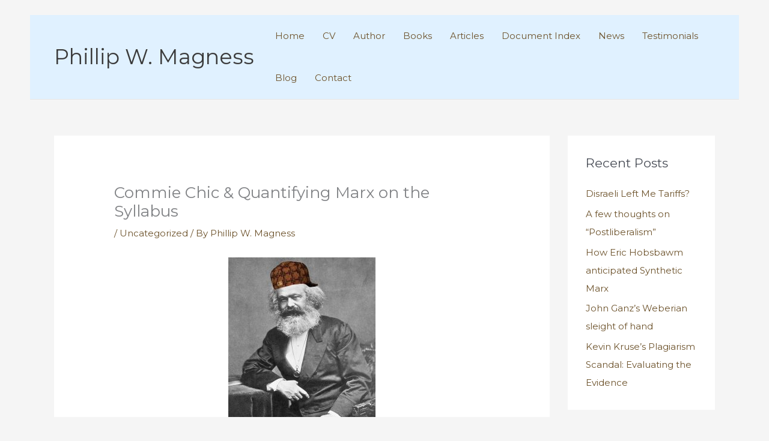

--- FILE ---
content_type: text/html; charset=UTF-8
request_url: https://philmagness.com/2016/08/commie-chic-quantifying-marx-on-the-syllabus/
body_size: 16362
content:
<!DOCTYPE html><html lang="en-US"><head><meta charset="UTF-8"><link rel="preconnect" href="https://fonts.gstatic.com/" crossorigin /><meta name="viewport" content="width=device-width, initial-scale=1"><link rel="profile" href="https://gmpg.org/xfn/11"><meta name='robots' content='index, follow, max-image-preview:large, max-snippet:-1, max-video-preview:-1' /><title>Commie Chic &amp; Quantifying Marx on the Syllabus - Phillip W. Magness</title><link rel="canonical" href="https://philmagness.com/2016/08/commie-chic-quantifying-marx-on-the-syllabus/" /><meta property="og:locale" content="en_US" /><meta property="og:type" content="article" /><meta property="og:title" content="Commie Chic &amp; Quantifying Marx on the Syllabus - Phillip W. Magness" /><meta property="og:description" content="A recent story about the prominence of Karl Marx&#8217;s Communist Manifesto on U.S. college syllabi has sparked a number of lively debates and discussions about the proper role of such an economically discredited yet philosophically prominent thinker in the classroom curriculum. I&#8217;m personally of the view that Marx&#8217;s intellectual contributions are severely overrated and I [&hellip;]" /><meta property="og:url" content="https://philmagness.com/2016/08/commie-chic-quantifying-marx-on-the-syllabus/" /><meta property="og:site_name" content="Phillip W. Magness" /><meta property="article:published_time" content="2016-08-15T23:18:48+00:00" /><meta property="article:modified_time" content="2016-08-15T23:35:42+00:00" /><meta property="og:image" content="https://philmagness.com/wp-content/uploads/2016/08/scumbagkarl-245x300.jpg" /><meta name="author" content="Phillip W. Magness" /><meta name="twitter:card" content="summary_large_image" /><meta name="twitter:label1" content="Written by" /><meta name="twitter:data1" content="Phillip W. Magness" /><meta name="twitter:label2" content="Est. reading time" /><meta name="twitter:data2" content="6 minutes" /> <script type="application/ld+json" class="yoast-schema-graph">{"@context":"https://schema.org","@graph":[{"@type":"Article","@id":"https://philmagness.com/2016/08/commie-chic-quantifying-marx-on-the-syllabus/#article","isPartOf":{"@id":"https://philmagness.com/2016/08/commie-chic-quantifying-marx-on-the-syllabus/"},"author":{"name":"Phillip W. Magness","@id":"https://philmagness.com/#/schema/person/1193395c660b6e6f9b648eb28c323eac"},"headline":"Commie Chic &#038; Quantifying Marx on the Syllabus","datePublished":"2016-08-15T23:18:48+00:00","dateModified":"2016-08-15T23:35:42+00:00","mainEntityOfPage":{"@id":"https://philmagness.com/2016/08/commie-chic-quantifying-marx-on-the-syllabus/"},"wordCount":1161,"image":{"@id":"https://philmagness.com/2016/08/commie-chic-quantifying-marx-on-the-syllabus/#primaryimage"},"thumbnailUrl":"https://philmagness.com/wp-content/uploads/2016/08/scumbagkarl-245x300.jpg","keywords":["marxism"],"inLanguage":"en-US"},{"@type":"WebPage","@id":"https://philmagness.com/2016/08/commie-chic-quantifying-marx-on-the-syllabus/","url":"https://philmagness.com/2016/08/commie-chic-quantifying-marx-on-the-syllabus/","name":"Commie Chic & Quantifying Marx on the Syllabus - Phillip W. Magness","isPartOf":{"@id":"https://philmagness.com/#website"},"primaryImageOfPage":{"@id":"https://philmagness.com/2016/08/commie-chic-quantifying-marx-on-the-syllabus/#primaryimage"},"image":{"@id":"https://philmagness.com/2016/08/commie-chic-quantifying-marx-on-the-syllabus/#primaryimage"},"thumbnailUrl":"https://philmagness.com/wp-content/uploads/2016/08/scumbagkarl-245x300.jpg","datePublished":"2016-08-15T23:18:48+00:00","dateModified":"2016-08-15T23:35:42+00:00","author":{"@id":"https://philmagness.com/#/schema/person/1193395c660b6e6f9b648eb28c323eac"},"breadcrumb":{"@id":"https://philmagness.com/2016/08/commie-chic-quantifying-marx-on-the-syllabus/#breadcrumb"},"inLanguage":"en-US","potentialAction":[{"@type":"ReadAction","target":["https://philmagness.com/2016/08/commie-chic-quantifying-marx-on-the-syllabus/"]}]},{"@type":"ImageObject","inLanguage":"en-US","@id":"https://philmagness.com/2016/08/commie-chic-quantifying-marx-on-the-syllabus/#primaryimage","url":"https://philmagness.com/wp-content/uploads/2016/08/scumbagkarl.jpg","contentUrl":"https://philmagness.com/wp-content/uploads/2016/08/scumbagkarl.jpg","width":566,"height":692},{"@type":"BreadcrumbList","@id":"https://philmagness.com/2016/08/commie-chic-quantifying-marx-on-the-syllabus/#breadcrumb","itemListElement":[{"@type":"ListItem","position":1,"name":"Home","item":"https://philmagness.com/"},{"@type":"ListItem","position":2,"name":"Blog","item":"https://philmagness.com/blog/"},{"@type":"ListItem","position":3,"name":"Commie Chic &#038; Quantifying Marx on the Syllabus"}]},{"@type":"WebSite","@id":"https://philmagness.com/#website","url":"https://philmagness.com/","name":"Phillip W. Magness","description":"U.S. Economic &amp; Political History","potentialAction":[{"@type":"SearchAction","target":{"@type":"EntryPoint","urlTemplate":"https://philmagness.com/?s={search_term_string}"},"query-input":{"@type":"PropertyValueSpecification","valueRequired":true,"valueName":"search_term_string"}}],"inLanguage":"en-US"},{"@type":"Person","@id":"https://philmagness.com/#/schema/person/1193395c660b6e6f9b648eb28c323eac","name":"Phillip W. Magness","image":{"@type":"ImageObject","inLanguage":"en-US","@id":"https://philmagness.com/#/schema/person/image/","url":"https://secure.gravatar.com/avatar/edadc56a360ff841d138e6d78894dee85d47eadde4e014aab793a2efa415a839?s=96&d=wavatar&r=g","contentUrl":"https://secure.gravatar.com/avatar/edadc56a360ff841d138e6d78894dee85d47eadde4e014aab793a2efa415a839?s=96&d=wavatar&r=g","caption":"Phillip W. Magness"},"url":"https://philmagness.com/author/admin/"}]}</script> <link rel='dns-prefetch' href='//fonts.googleapis.com' /><link rel="alternate" type="application/rss+xml" title="Phillip W. Magness &raquo; Feed" href="https://philmagness.com/feed/" /><link rel="alternate" type="application/rss+xml" title="Phillip W. Magness &raquo; Comments Feed" href="https://philmagness.com/comments/feed/" /><link rel="alternate" title="oEmbed (JSON)" type="application/json+oembed" href="https://philmagness.com/wp-json/oembed/1.0/embed?url=https%3A%2F%2Fphilmagness.com%2F2016%2F08%2Fcommie-chic-quantifying-marx-on-the-syllabus%2F" /><link rel="alternate" title="oEmbed (XML)" type="text/xml+oembed" href="https://philmagness.com/wp-json/oembed/1.0/embed?url=https%3A%2F%2Fphilmagness.com%2F2016%2F08%2Fcommie-chic-quantifying-marx-on-the-syllabus%2F&#038;format=xml" /> <script src="[data-uri]" defer></script><script data-optimized="1" src="https://philmagness.com/wp-content/plugins/litespeed-cache/assets/js/webfontloader.min.js" defer></script><link data-optimized="2" rel="stylesheet" href="https://philmagness.com/wp-content/litespeed/css/c7c5a714d06e8cac0b131be72a2e56a4.css?ver=461c8" /> <script src="https://philmagness.com/wp-includes/js/jquery/jquery.min.js?ver=3.7.1" id="jquery-core-js"></script> <link rel="https://api.w.org/" href="https://philmagness.com/wp-json/" /><link rel="alternate" title="JSON" type="application/json" href="https://philmagness.com/wp-json/wp/v2/posts/1804" /><link rel="EditURI" type="application/rsd+xml" title="RSD" href="https://philmagness.com/xmlrpc.php?rsd" /><meta name="generator" content="WordPress 6.9" /><link rel='shortlink' href='https://philmagness.com/?p=1804' /></head><body itemtype='https://schema.org/Blog' itemscope='itemscope' class="wp-singular post-template-default single single-post postid-1804 single-format-standard wp-embed-responsive wp-theme-astra wp-child-theme-astra-child ast-desktop ast-separate-container ast-two-container ast-right-sidebar astra-4.12.1 ast-blog-single-style-1 ast-single-post ast-inherit-site-logo-transparent ast-hfb-header ast-padded-layout ast-sticky-header-shrink ast-inherit-site-logo-sticky ast-normal-title-enabled astra-addon-4.12.1"><a
class="skip-link screen-reader-text"
href="#content">
Skip to content</a><div
class="hfeed site" id="page"><header
class="site-header header-main-layout-1 ast-primary-menu-enabled ast-logo-title-inline ast-hide-custom-menu-mobile ast-builder-menu-toggle-icon ast-mobile-header-inline" id="masthead" itemtype="https://schema.org/WPHeader" itemscope="itemscope" itemid="#masthead"		><div id="ast-desktop-header" data-toggle-type="dropdown"><div class="ast-main-header-wrap main-header-bar-wrap "><div class="ast-primary-header-bar ast-primary-header main-header-bar site-header-focus-item" data-section="section-primary-header-builder"><div class="site-primary-header-wrap ast-builder-grid-row-container site-header-focus-item ast-container" data-section="section-primary-header-builder"><div class="ast-builder-grid-row ast-builder-grid-row-has-sides ast-builder-grid-row-no-center"><div class="site-header-primary-section-left site-header-section ast-flex site-header-section-left"><div class="ast-builder-layout-element ast-flex site-header-focus-item" data-section="title_tagline"><div
class="site-branding ast-site-identity" itemtype="https://schema.org/Organization" itemscope="itemscope"				><div class="ast-site-title-wrap">
<span class="site-title" itemprop="name">
<a href="https://philmagness.com/" rel="home" itemprop="url" >
Phillip W. Magness
</a>
</span></div></div></div></div><div class="site-header-primary-section-right site-header-section ast-flex ast-grid-right-section"><div class="ast-builder-menu-1 ast-builder-menu ast-flex ast-builder-menu-1-focus-item ast-builder-layout-element site-header-focus-item" data-section="section-hb-menu-1"><div class="ast-main-header-bar-alignment"><div class="main-header-bar-navigation"><nav class="site-navigation ast-flex-grow-1 navigation-accessibility site-header-focus-item" id="primary-site-navigation-desktop" aria-label="Primary Site Navigation" itemtype="https://schema.org/SiteNavigationElement" itemscope="itemscope"><div class="main-navigation ast-inline-flex"><ul id="ast-hf-menu-1" class="main-header-menu ast-menu-shadow ast-nav-menu ast-flex  submenu-with-border stack-on-mobile"><li id="menu-item-2647" class="menu-item menu-item-type-post_type menu-item-object-page menu-item-home menu-item-2647"><a href="https://philmagness.com/" class="menu-link">Home</a></li><li id="menu-item-2645" class="menu-item menu-item-type-post_type menu-item-object-page menu-item-2645"><a href="https://philmagness.com/cv/" class="menu-link">CV</a></li><li id="menu-item-2648" class="menu-item menu-item-type-post_type menu-item-object-page menu-item-2648"><a href="https://philmagness.com/philip-magness/" class="menu-link">Author</a></li><li id="menu-item-2646" class="menu-item menu-item-type-post_type menu-item-object-page menu-item-2646"><a href="https://philmagness.com/about-the-book/" class="menu-link">Books</a></li><li id="menu-item-2649" class="menu-item menu-item-type-post_type menu-item-object-page menu-item-2649"><a href="https://philmagness.com/new-historical-writings/" class="menu-link">Articles</a></li><li id="menu-item-2650" class="menu-item menu-item-type-post_type menu-item-object-page menu-item-2650"><a href="https://philmagness.com/new-lincoln-discoveries/" class="menu-link">Document Index</a></li><li id="menu-item-2651" class="menu-item menu-item-type-post_type menu-item-object-page menu-item-2651"><a href="https://philmagness.com/news/" class="menu-link">News</a></li><li id="menu-item-2652" class="menu-item menu-item-type-post_type menu-item-object-page menu-item-2652"><a href="https://philmagness.com/testimonials/" class="menu-link">Testimonials</a></li><li id="menu-item-2653" class="menu-item menu-item-type-post_type menu-item-object-page current_page_parent menu-item-2653"><a href="https://philmagness.com/blog/" class="menu-link">Blog</a></li><li id="menu-item-2654" class="menu-item menu-item-type-post_type menu-item-object-page menu-item-2654"><a href="https://philmagness.com/contact/" class="menu-link">Contact</a></li></ul></div></nav></div></div></div></div></div></div></div></div></div><div id="ast-mobile-header" class="ast-mobile-header-wrap " data-type="dropdown"><div class="ast-main-header-wrap main-header-bar-wrap" ><div class="ast-primary-header-bar ast-primary-header main-header-bar site-primary-header-wrap site-header-focus-item ast-builder-grid-row-layout-default ast-builder-grid-row-tablet-layout-default ast-builder-grid-row-mobile-layout-default" data-section="section-primary-header-builder"><div class="ast-builder-grid-row ast-builder-grid-row-has-sides ast-builder-grid-row-no-center"><div class="site-header-primary-section-left site-header-section ast-flex site-header-section-left"><div class="ast-builder-layout-element ast-flex site-header-focus-item" data-section="title_tagline"><div
class="site-branding ast-site-identity" itemtype="https://schema.org/Organization" itemscope="itemscope"				><div class="ast-site-title-wrap">
<span class="site-title" itemprop="name">
<a href="https://philmagness.com/" rel="home" itemprop="url" >
Phillip W. Magness
</a>
</span></div></div></div></div><div class="site-header-primary-section-right site-header-section ast-flex ast-grid-right-section"><div class="ast-builder-layout-element ast-flex site-header-focus-item" data-section="section-header-mobile-trigger"><div class="ast-button-wrap">
<button type="button" class="menu-toggle main-header-menu-toggle ast-mobile-menu-trigger-minimal"   aria-expanded="false" aria-label="Main menu toggle">
<span class="mobile-menu-toggle-icon">
<span aria-hidden="true" class="ahfb-svg-iconset ast-inline-flex svg-baseline"><svg class='ast-mobile-svg ast-menu-svg' fill='currentColor' version='1.1' xmlns='http://www.w3.org/2000/svg' width='24' height='24' viewBox='0 0 24 24'><path d='M3 13h18c0.552 0 1-0.448 1-1s-0.448-1-1-1h-18c-0.552 0-1 0.448-1 1s0.448 1 1 1zM3 7h18c0.552 0 1-0.448 1-1s-0.448-1-1-1h-18c-0.552 0-1 0.448-1 1s0.448 1 1 1zM3 19h18c0.552 0 1-0.448 1-1s-0.448-1-1-1h-18c-0.552 0-1 0.448-1 1s0.448 1 1 1z'></path></svg></span><span aria-hidden="true" class="ahfb-svg-iconset ast-inline-flex svg-baseline"><svg class='ast-mobile-svg ast-close-svg' fill='currentColor' version='1.1' xmlns='http://www.w3.org/2000/svg' width='24' height='24' viewBox='0 0 24 24'><path d='M5.293 6.707l5.293 5.293-5.293 5.293c-0.391 0.391-0.391 1.024 0 1.414s1.024 0.391 1.414 0l5.293-5.293 5.293 5.293c0.391 0.391 1.024 0.391 1.414 0s0.391-1.024 0-1.414l-5.293-5.293 5.293-5.293c0.391-0.391 0.391-1.024 0-1.414s-1.024-0.391-1.414 0l-5.293 5.293-5.293-5.293c-0.391-0.391-1.024-0.391-1.414 0s-0.391 1.024 0 1.414z'></path></svg></span>					</span>
</button></div></div></div></div></div></div><div class="ast-mobile-header-content content-align-flex-start "><div class="ast-builder-menu-mobile ast-builder-menu ast-builder-menu-mobile-focus-item ast-builder-layout-element site-header-focus-item" data-section="section-header-mobile-menu"><div class="ast-main-header-bar-alignment"><div class="main-header-bar-navigation"><nav class="site-navigation ast-flex-grow-1 navigation-accessibility" id="ast-mobile-site-navigation" aria-label="Site Navigation" itemtype="https://schema.org/SiteNavigationElement" itemscope="itemscope"><div id="ast-hf-mobile-menu" class="main-navigation"><ul class="main-header-menu ast-nav-menu ast-flex  submenu-with-border astra-menu-animation-fade  stack-on-mobile"><li class="page_item page-item-5 menu-item"><a href="https://philmagness.com/" class="menu-link">Current Scholarship by Phillip W. Magness</a></li><li class="page_item page-item-579 menu-item"><a href="https://philmagness.com/cv/" class="menu-link">CV</a></li><li class="page_item page-item-9 menu-item"><a href="https://philmagness.com/philip-magness/" class="menu-link">Author</a></li><li class="page_item page-item-496 menu-item"><a href="https://philmagness.com/about-the-book/" class="menu-link">Books</a></li><li class="page_item page-item-349 menu-item-has-children menu-item menu-item-has-children"><a href="https://philmagness.com/new-historical-writings/" class="menu-link">Articles<span role="presentation" class="dropdown-menu-toggle ast-header-navigation-arrow" tabindex="0" aria-haspopup="true"><span class="ast-icon icon-arrow"><svg class="ast-arrow-svg" xmlns="http://www.w3.org/2000/svg" xmlns:xlink="http://www.w3.org/1999/xlink" version="1.1" x="0px" y="0px" width="26px" height="16.043px" viewBox="57 35.171 26 16.043" enable-background="new 57 35.171 26 16.043" xml:space="preserve">
<path d="M57.5,38.193l12.5,12.5l12.5-12.5l-2.5-2.5l-10,10l-10-10L57.5,38.193z" />
</svg></span></span></a><button class="ast-menu-toggle" aria-expanded="false" aria-haspopup="true" aria-label="Toggle menu"<span class="ast-icon icon-arrow"><svg class="ast-arrow-svg" xmlns="http://www.w3.org/2000/svg" xmlns:xlink="http://www.w3.org/1999/xlink" version="1.1" x="0px" y="0px" width="26px" height="16.043px" viewBox="57 35.171 26 16.043" enable-background="new 57 35.171 26 16.043" xml:space="preserve">
<path d="M57.5,38.193l12.5,12.5l12.5-12.5l-2.5-2.5l-10,10l-10-10L57.5,38.193z" />
</svg></span></button><ul class='children sub-menu'><li class="page_item page-item-166 menu-item"><a href="https://philmagness.com/new-historical-writings/a-smudged-date/" class="menu-link">A smudged date</a></li><li class="page_item page-item-398 menu-item"><a href="https://philmagness.com/new-historical-writings/abraham-lincoln-and-the-corwin-amendment/" class="menu-link">Abraham Lincoln and the Corwin Amendment</a></li><li class="page_item page-item-309 menu-item"><a href="https://philmagness.com/new-historical-writings/colonization-by-the-numbers/" class="menu-link">Colonization by the Numbers</a></li><li class="page_item page-item-299 menu-item"><a href="https://philmagness.com/new-historical-writings/did-ben-butler-meet-with-lincoln-in-1865-2/" class="menu-link">Did Ben Butler meet with Lincoln in 1865?</a></li><li class="page_item page-item-212 menu-item"><a href="https://philmagness.com/new-historical-writings/did-lincoln-really-slough-off-colonization/" class="menu-link">Did Lincoln really &#8220;slough off&#8221; colonization?</a></li><li class="page_item page-item-171 menu-item"><a href="https://philmagness.com/new-historical-writings/mitchells-missing-papers/" class="menu-link">Mitchell&#8217;s Missing Papers</a></li><li class="page_item page-item-480 menu-item"><a href="https://philmagness.com/new-historical-writings/new-revelations-as-the-emancipation-proclamation-turns-150/" class="menu-link">New Revelations as the Emancipation Proclamation turns 150</a></li><li class="page_item page-item-485 menu-item"><a href="https://philmagness.com/new-historical-writings/spooner-on-dred-scott/" class="menu-link">Spooner on Dred Scott</a></li><li class="page_item page-item-470 menu-item"><a href="https://philmagness.com/new-historical-writings/thaddeus-stevens-and-colonization/" class="menu-link">Thaddeus Stevens and Colonization</a></li></ul></li><li class="page_item page-item-19 menu-item-has-children menu-item menu-item-has-children"><a href="https://philmagness.com/new-lincoln-discoveries/" class="menu-link">Document Index<span role="presentation" class="dropdown-menu-toggle ast-header-navigation-arrow" tabindex="0" aria-haspopup="true"><span class="ast-icon icon-arrow"><svg class="ast-arrow-svg" xmlns="http://www.w3.org/2000/svg" xmlns:xlink="http://www.w3.org/1999/xlink" version="1.1" x="0px" y="0px" width="26px" height="16.043px" viewBox="57 35.171 26 16.043" enable-background="new 57 35.171 26 16.043" xml:space="preserve">
<path d="M57.5,38.193l12.5,12.5l12.5-12.5l-2.5-2.5l-10,10l-10-10L57.5,38.193z" />
</svg></span></span></a><button class="ast-menu-toggle" aria-expanded="false" aria-haspopup="true" aria-label="Toggle menu"<span class="ast-icon icon-arrow"><svg class="ast-arrow-svg" xmlns="http://www.w3.org/2000/svg" xmlns:xlink="http://www.w3.org/1999/xlink" version="1.1" x="0px" y="0px" width="26px" height="16.043px" viewBox="57 35.171 26 16.043" enable-background="new 57 35.171 26 16.043" xml:space="preserve">
<path d="M57.5,38.193l12.5,12.5l12.5-12.5l-2.5-2.5l-10,10l-10-10L57.5,38.193z" />
</svg></span></button><ul class='children sub-menu'><li class="page_item page-item-84 menu-item"><a href="https://philmagness.com/new-lincoln-discoveries/appointment-of-james-mitchell-841862/" class="menu-link">Appointment of James Mitchell, 8/4/1862</a></li><li class="page_item page-item-266 menu-item"><a href="https://philmagness.com/new-lincoln-discoveries/butler-to-hallowell-461877/" class="menu-link">Butler to Hallowell, 4/6/1877</a></li><li class="page_item page-item-77 menu-item"><a href="https://philmagness.com/new-lincoln-discoveries/chiriqui-addendum-september-15-1861/" class="menu-link">Chiriqui Addendum, 9/15/1862</a></li><li class="page_item page-item-243 menu-item"><a href="https://philmagness.com/new-lincoln-discoveries/grant-to-seward-11101865/" class="menu-link">Grant to Seward, 11/10/1865</a></li><li class="page_item page-item-162 menu-item"><a href="https://philmagness.com/new-lincoln-discoveries/handbill-british-honduras-co/" class="menu-link">Handbill, British Honduras Co.</a></li><li class="page_item page-item-234 menu-item"><a href="https://philmagness.com/new-lincoln-discoveries/hay-to-butler-4101865-2/" class="menu-link">Hay to Butler, 4/10/1865</a></li><li class="page_item page-item-103 menu-item"><a href="https://philmagness.com/new-lincoln-discoveries/who-was-james-mitchell/" class="menu-link">James Mitchell</a></li><li class="page_item page-item-453 menu-item"><a href="https://philmagness.com/new-lincoln-discoveries/lincoln-note-for-h-russell-10101862/" class="menu-link">Lincoln note for H. Russell, 10/10/1862</a></li><li class="page_item page-item-446 menu-item"><a href="https://philmagness.com/new-lincoln-discoveries/lincoln-note-for-lonergan-1261865/" class="menu-link">Lincoln note for Lonergan, 1/26/1865</a></li><li class="page_item page-item-428 menu-item"><a href="https://philmagness.com/new-lincoln-discoveries/lincoln-to-bates-661861/" class="menu-link">Lincoln to Bates, 6/6/1861</a></li><li class="page_item page-item-48 menu-item"><a href="https://philmagness.com/new-lincoln-discoveries/lincoln-to-bates-991864/" class="menu-link">Lincoln to Bates, 9/9/1864</a></li><li class="page_item page-item-407 menu-item"><a href="https://philmagness.com/new-lincoln-discoveries/lincoln-to-crummell-551862/" class="menu-link">Lincoln to Crummell, 5/5/1862</a></li><li class="page_item page-item-461 menu-item"><a href="https://philmagness.com/new-lincoln-discoveries/lincoln-to-hay-7151864/" class="menu-link">Lincoln to Hay, 7/15/1864</a></li><li class="page_item page-item-42 menu-item"><a href="https://philmagness.com/new-lincoln-discoveries/authorization-to-john-hodge-and-s-r-dickson/" class="menu-link">Lincoln to Hodge and Dickson, 6/13/1863</a></li><li class="page_item page-item-51 menu-item"><a href="https://philmagness.com/new-lincoln-discoveries/lincoln-to-hodge-and-dickson-6131863-british-version/" class="menu-link">Lincoln to Hodge and Dickson, 6/13/1863 (British version)</a></li><li class="page_item page-item-419 menu-item"><a href="https://philmagness.com/new-lincoln-discoveries/abraham-lincoln-to-lorenzo-thomas-9121861/" class="menu-link">Lincoln to Thomas, 11/4/1861</a></li><li class="page_item page-item-204 menu-item"><a href="https://philmagness.com/new-lincoln-discoveries/lincoln-to-gurley-1301863/" class="menu-link">Lincoln to Usher, 1/30/1863</a></li><li class="page_item page-item-436 menu-item"><a href="https://philmagness.com/new-lincoln-discoveries/lincoln-to-hardie-1281865/" class="menu-link">Lincoln, Execution of Pvt. Brown, 1/28/1865</a></li><li class="page_item page-item-117 menu-item"><a href="https://philmagness.com/new-lincoln-discoveries/menard-to-lincoln-9161863/" class="menu-link">Menard to Lincoln, 9/16/1863</a></li><li class="page_item page-item-246 menu-item"><a href="https://philmagness.com/new-lincoln-discoveries/mitchell-to-grant-2161871/" class="menu-link">Mitchell to Grant, 2/16/1871</a></li><li class="page_item page-item-137 menu-item"><a href="https://philmagness.com/new-lincoln-discoveries/mitchell-to-new-york-observer-81963/" class="menu-link">Mitchell to New York Observer, 8/19/1863</a></li><li class="page_item page-item-254 menu-item"><a href="https://philmagness.com/new-lincoln-discoveries/new-york-times-8201884/" class="menu-link">New York Times, 8/20/1884</a></li><li class="page_item page-item-141 menu-item"><a href="https://philmagness.com/new-lincoln-discoveries/seward-to-lyons-8101863/" class="menu-link">Seward to Lyons, 8/10/1863</a></li><li class="page_item page-item-197 menu-item"><a href="https://philmagness.com/new-lincoln-discoveries/sumner-to-mitchell-751871/" class="menu-link">Sumner to Mitchell, 7/5/1871</a></li></ul></li><li class="page_item page-item-128 menu-item"><a href="https://philmagness.com/news/" class="menu-link">News</a></li><li class="page_item page-item-388 menu-item"><a href="https://philmagness.com/testimonials/" class="menu-link">Testimonials</a></li><li class="page_item page-item-508 current-menu-parent menu-item current-menu-parent"><a href="https://philmagness.com/blog/" class="menu-link">Blog</a></li><li class="page_item page-item-522 menu-item"><a href="https://philmagness.com/contact/" class="menu-link">Contact</a></li></ul></div></nav></div></div></div></div></div></header><div id="content" class="site-content"><div class="ast-container"><div id="primary" class="content-area primary"><main id="main" class="site-main"><article
class="post-1804 post type-post status-publish format-standard hentry category-uncategorized tag-marxism ast-article-single" id="post-1804" itemtype="https://schema.org/CreativeWork" itemscope="itemscope"><div class="ast-post-format- ast-no-thumb single-layout-1"><header class="entry-header ast-no-thumbnail"><h1 class="entry-title" itemprop="headline">Commie Chic &#038; Quantifying Marx on the Syllabus</h1><div class="entry-meta"> / <span class="ast-terms-link"><a href="https://philmagness.com/category/uncategorized/" class="">Uncategorized</a></span> / By <span class="posted-by vcard author" itemtype="https://schema.org/Person" itemscope="itemscope" itemprop="author">			<a title="View all posts by Phillip W. Magness"
href="https://philmagness.com/author/admin/" rel="author"
class="url fn n" itemprop="url"				>
<span
class="author-name" itemprop="name"				>
Phillip W. Magness			</span>
</a>
</span></div></header><div class="entry-content clear"
itemprop="text"	><p><a href="https://philmagness.com/wp-content/uploads/2016/08/scumbagkarl.jpg"><img data-lazyloaded="1" src="[data-uri]" fetchpriority="high" decoding="async" class="aligncenter size-medium wp-image-1805" data-src="https://philmagness.com/wp-content/uploads/2016/08/scumbagkarl-245x300.jpg" alt="scumbagkarl" width="245" height="300" data-srcset="https://philmagness.com/wp-content/uploads/2016/08/scumbagkarl-245x300.jpg 245w, https://philmagness.com/wp-content/uploads/2016/08/scumbagkarl.jpg 566w" data-sizes="(max-width: 245px) 100vw, 245px" /></a></p><p>A <a href="http://www.marketwatch.com/story/communist-manifesto-among-top-three-books-assigned-in-college-2016-01-27">recent story</a> about the prominence of Karl Marx&#8217;s Communist Manifesto on U.S. college syllabi has sparked a number of lively debates and discussions about the proper role of such an economically discredited yet philosophically prominent thinker in the classroom curriculum. I&#8217;m personally of the view that Marx&#8217;s intellectual contributions are severely overrated and I consider his philosophy to be intellectually incoherent. Still, a need exists for non-marxists to grapple with the pervasiveness of his arguments on a number of fronts. I have no particular desire to expunge him from college curricula, and &#8211; on the contrary &#8211; encourage anyone who wants to tackle the old Marxist question to familiarize him or herself with his work. Marx should be read and dissected to the extent necessary to dispense with his arguments.</p><p>The latest debate is interesting as it takes on an additional empirical character through a fancy new tool, the <a href="http://opensyllabusproject.org/">Open Syllabus Project.</a> This search engine/network mapping hybrid crawls the internet for publicly posted college syllabi and aggregates statistics about the frequency that certain texts are assigned in college classrooms. And without too much surprise given academia&#8217;s general leftward tilt, Karl Marx showed up on top of the list.</p><p>I&#8217;m an empiricist at heart, so I decided to take a closer look at some numbers on the whole Marx/syllabus presence question and in particular the ranking of his most frequently assigned book, the <em>Communist Manifesto</em>. My findings and a few observations proceed in the following steps:</p><p>1. Accounting for different versions of its title<span class="text_exposed_show">, Marx&#8217;s <em>Communist Manifesto</em> appears on a total of 3856 syllabi in the Open Syllabus Project database. That makes it the second most used text in academia after the popular writing style manual by Strunk and White (3934 syllabi) &#8211; a book that&#8217;s usually assigned to help college students with their composition habits for writing term papers.</span></p><div class="text_exposed_show"><p>2. Of those 3856 <em>Communist Manifesto </em>hits, only 103 &#8211; or 2.67% &#8211; are on syllabi in Marx&#8217;s own primary academic discipline, economics. The rest are in fields that venture far astray from economics, with the highest concentrations coming from the humanities.</p><p>3. Marx&#8217;s <em>Communist Manifesto</em> far exceeds the syllabus frequency of virtually *any* other author or work in all of human history with the possible exception of Plato. Here are the rankings for Marx and the most cited work of several major philosophical figures on the list (note: I intentionally excluded works that are textbooks or primarily literary and paired down the tail end of the list to give a rough sample):</p><p>Marx (Communist Manifesto) &#8211; 3856<br />
Plato (Republic) &#8211; 3573<br />
Aristotle (Ethics) &#8211; 2709<br />
Hobbes (Leviathan) &#8211; 2671<br />
Machiavelli (The Prince) &#8211; 2652<br />
King (Letter from the Birmingham Jail) &#8211; 1985<br />
Mill (On Liberty) &#8211; 1969<br />
Foucault (Power) &#8211; 1774<br />
Darwin (Origin of Species) &#8211; 1701<br />
Augustine (Confessions) &#8211; 1694<br />
Tocqueville (Democracy in America) &#8211; 1650<br />
Smith (Wealth of Nations) &#8211; 1587<br />
Rousseau (Social Contract) &#8211; 1427<br />
Rawls (Theory of Justice) &#8211; 1248<br />
Sartre (Existentialism) &#8211; 1224<br />
Paine (Common Sense) &#8211; 1128<br />
Locke (Second Treatise) &#8211; 1045</p><p>It continues downward from there into increasing obscurity.</p><p>4. From these stats, it may be easily observed that Marx&#8217;s <em>Communist Manifesto</em> appears on syllabi at a frequency that is often 2, 3, or 4X that of other thinkers of comparable prominence. Again, Plato is the only one who even comes close.</p><p>Taken in cumulative, these data suggest two unusual possibilities:</p><p style="padding-left: 30px;"><em>A. Karl Marx is the single most important, influential, and far-reaching thinker who ever lived, and his empirically attested syllabus presence accurately reflects this extreme degree of influence that he has over virtually all aspects of human knowledge.</em></p><p style="padding-left: 30px;">-or-</p><p style="padding-left: 30px;"><em>B. Karl Marx enjoys a grossly outsized presence on college syllabi relative to his importance as a thinker, owing to a similarly disproportionate affinity for his thought among university faculty and particularly those faculty outside of the economics profession.</em></p><p>Explanation B strikes me as far more plausible than explanation A.</p><p>In considering the implications of this finding, it is worth acknowledging that Marx remains a prominent figure in several fields outside of economics: some corners of philosophy and political theory, certain schools of historical thought, a heavy presence in English/literature, and around the periphery of sociological circles, among many other locations. For better or for worse (and mostly worse, given the interminable jargon, conspiratorial disposition, and cluttered writing that Marxism tends to breed) students who pursue degrees in these fields are likely to encounter Marx at some point in their education. It might therefore be tempting to attribute Marx&#8217;s high syllabus ranking to his lingering trendiness in a number of academic fields. Let&#8217;s call it <em>commie chic</em> for fun.</p><p>But wait for a moment before we leap from the existence of <em>commie chic</em> to our syllabus-derived empirics. The typical academic Marxist lesson in literary criticism, conflict analysis, race/class/gender analysis and the rest enjoys a well-deserved reputation for taking textual obscurantism to near-comical extremes. If you&#8217;re studying Marxist historical materialism at anything more than a superficial level, you can expect your reading assignments to derive from Marx&#8217;s Preface to the <em>Critique of Political Economy</em>, an acroamatically decoded passage from the <em>Eighteenth Brumaire of Louis Napoleon,</em> and probably some unduly celebrated clump of palavered word-lint from the <em>Grundrisse.</em> As a Marxist philosopher or lit critic-in-training, you should be at minimum touring the vocabulary swamp from one of the later chapters of <em>Capital. </em></p><p>The one thing a student of &#8220;Advanced Marxian Dialectics 501&#8221; would <strong>not</strong> expect to encounter on a syllabus is a frolic through the common trite platitudes of Marx&#8217;s most famous foray into political leafleteering, the <em>Communist Manifesto.</em> In the academic world of <em>commie chic,</em> that&#8217;s the kindergarten lesson.</p><p>Returning to the syllabus project&#8217;s database, we quickly find that classroom Marx lessons trail off after the <em>Communist Manifesto.</em> The second place Marx-text is <em>Capital</em> at 1447 hits, placing it right in the neighborhood of Rousseau&#8217;s <em>Social Contract.</em> The descent from there is rapid, such that they attract a couple hundred appearances a piece. The <em>Civil War in France</em> comes in at 133 for example. Between its various titles, his <em>Theories of Surplus Value</em> numbers about 200. <em>Grundrisse</em> is at 196, and his essay <em>On Religion</em> pops up at 115 hits.</p><p>The observed syllabus chart-topping popularity is no general feature of Marx himself, but specific to Marx&#8217;s <em>Communist Manifesto. </em>The acknowledged academic proliferation of <em>commie chic</em> is therefore insufficient to explain Marx&#8217;s overall dominance of the rankings.</p><p>This secondary finding would appear to further dampen the prospects of Explanation A above, namely that Marx somehow landed himself on the very top of the list of the most important, influential, far-reaching, and consequential figures of all time. Rather, university faculty simply have an abnormally pronounced affinity for assigning his bombastic little propaganda pamphlet at rates that far exceed every single other writer in human history, ever. I&#8217;ll leave it to my readers to draw their own inferences as to the intellectual merits of that little exercise.</p></div></div></div></article><nav class="navigation post-navigation" aria-label="Posts"><div class="nav-links"><div class="nav-previous"><a title="Alexander Hamilton&#039;s Xenophobia" href="https://philmagness.com/2016/08/alexander-hamiltons-xenophobia/" rel="prev"><span class="ast-left-arrow" aria-hidden="true">&larr;</span> Previous Post</a></div><div class="nav-next"><a title="A Phony &#039;Phocion&#039;: Alexander Hamilton and the election of 1796" href="https://philmagness.com/2016/08/a-phony-phocion-alexander-hamilton-and-the-election-of-1796/" rel="next">Next Post <span class="ast-right-arrow" aria-hidden="true">&rarr;</span></a></div></div></nav></main></div><div class="widget-area secondary" id="secondary" itemtype="https://schema.org/WPSideBar" itemscope="itemscope"><div class="sidebar-main" ><aside id="recent-posts-3" class="widget widget_recent_entries"><h2 class="widget-title">Recent Posts</h2><nav aria-label="Recent Posts"><ul><li>
<a href="https://philmagness.com/2025/12/disraeli-left-me-tariffs/">Disraeli Left Me Tariffs?</a></li><li>
<a href="https://philmagness.com/2025/08/a-few-thoughts-on-postliberalism/">A few thoughts on &#8220;Postliberalism&#8221;</a></li><li>
<a href="https://philmagness.com/2022/11/how-eric-hobsbawm-anticipated-synthetic-marx/">How Eric Hobsbawm anticipated Synthetic Marx</a></li><li>
<a href="https://philmagness.com/2022/11/john-ganzs-weberian-sleight-of-hand/">John Ganz&#8217;s Weberian sleight of hand</a></li><li>
<a href="https://philmagness.com/2022/10/kevin-kruses-plagiarism-scandal-evaluating-the-evidence/">Kevin Kruse&#8217;s Plagiarism Scandal: Evaluating the Evidence</a></li></ul></nav></aside><aside id="text-3" class="widget widget_text"><h2 class="widget-title">Books</h2><div class="textwidget"><a href="https://www.amazon.com/Colonization-After-Emancipation-Movement-Resettlement/dp/0826219098/">Colonization After Emancipation: Lincoln and the Movement for Black Resettlement</a>
<br><br>
<a href="https://www.amazon.com/Classical-Liberal-History-Michael-Douma/dp/1498536107">What is Classical Liberal History?</a>
<br><br>
<a href="https://www.amazon.com/Cracks-Ivory-Tower-Higher-Education/dp/0190846283/">Cracks in the Ivory Tower: the Moral Mess of Higher Education</a></div></aside><aside id="calendar-3" class="widget widget_calendar"><div id="calendar_wrap" class="calendar_wrap"><table id="wp-calendar" class="wp-calendar-table"><caption>August 2016</caption><thead><tr><th scope="col" aria-label="Monday">M</th><th scope="col" aria-label="Tuesday">T</th><th scope="col" aria-label="Wednesday">W</th><th scope="col" aria-label="Thursday">T</th><th scope="col" aria-label="Friday">F</th><th scope="col" aria-label="Saturday">S</th><th scope="col" aria-label="Sunday">S</th></tr></thead><tbody><tr><td>1</td><td><a href="https://philmagness.com/2016/08/02/" aria-label="Posts published on August 2, 2016">2</a></td><td>3</td><td>4</td><td>5</td><td>6</td><td>7</td></tr><tr><td>8</td><td>9</td><td>10</td><td>11</td><td>12</td><td>13</td><td>14</td></tr><tr><td><a href="https://philmagness.com/2016/08/15/" aria-label="Posts published on August 15, 2016">15</a></td><td>16</td><td>17</td><td>18</td><td>19</td><td><a href="https://philmagness.com/2016/08/20/" aria-label="Posts published on August 20, 2016">20</a></td><td>21</td></tr><tr><td>22</td><td>23</td><td>24</td><td>25</td><td>26</td><td>27</td><td>28</td></tr><tr><td>29</td><td>30</td><td>31</td><td class="pad" colspan="4">&nbsp;</td></tr></tbody></table><nav aria-label="Previous and next months" class="wp-calendar-nav">
<span class="wp-calendar-nav-prev"><a href="https://philmagness.com/2016/07/">&laquo; Jul</a></span>
<span class="pad">&nbsp;</span>
<span class="wp-calendar-nav-next"><a href="https://philmagness.com/2016/09/">Sep &raquo;</a></span></nav></div></aside><aside id="archives-3" class="widget widget_archive"><h2 class="widget-title">Archives</h2><nav aria-label="Archives"><ul><li><a href='https://philmagness.com/2025/12/'>December 2025</a></li><li><a href='https://philmagness.com/2025/08/'>August 2025</a></li><li><a href='https://philmagness.com/2022/11/'>November 2022</a></li><li><a href='https://philmagness.com/2022/10/'>October 2022</a></li><li><a href='https://philmagness.com/2022/07/'>July 2022</a></li><li><a href='https://philmagness.com/2022/06/'>June 2022</a></li><li><a href='https://philmagness.com/2021/11/'>November 2021</a></li><li><a href='https://philmagness.com/2021/06/'>June 2021</a></li><li><a href='https://philmagness.com/2020/08/'>August 2020</a></li><li><a href='https://philmagness.com/2019/10/'>October 2019</a></li><li><a href='https://philmagness.com/2019/05/'>May 2019</a></li><li><a href='https://philmagness.com/2018/12/'>December 2018</a></li><li><a href='https://philmagness.com/2018/11/'>November 2018</a></li><li><a href='https://philmagness.com/2018/09/'>September 2018</a></li><li><a href='https://philmagness.com/2018/08/'>August 2018</a></li><li><a href='https://philmagness.com/2018/07/'>July 2018</a></li><li><a href='https://philmagness.com/2018/06/'>June 2018</a></li><li><a href='https://philmagness.com/2018/05/'>May 2018</a></li><li><a href='https://philmagness.com/2018/03/'>March 2018</a></li><li><a href='https://philmagness.com/2018/02/'>February 2018</a></li><li><a href='https://philmagness.com/2018/01/'>January 2018</a></li><li><a href='https://philmagness.com/2017/12/'>December 2017</a></li><li><a href='https://philmagness.com/2017/11/'>November 2017</a></li><li><a href='https://philmagness.com/2017/10/'>October 2017</a></li><li><a href='https://philmagness.com/2017/09/'>September 2017</a></li><li><a href='https://philmagness.com/2017/08/'>August 2017</a></li><li><a href='https://philmagness.com/2017/07/'>July 2017</a></li><li><a href='https://philmagness.com/2017/06/'>June 2017</a></li><li><a href='https://philmagness.com/2017/05/'>May 2017</a></li><li><a href='https://philmagness.com/2017/04/'>April 2017</a></li><li><a href='https://philmagness.com/2017/03/'>March 2017</a></li><li><a href='https://philmagness.com/2017/01/'>January 2017</a></li><li><a href='https://philmagness.com/2016/12/'>December 2016</a></li><li><a href='https://philmagness.com/2016/11/'>November 2016</a></li><li><a href='https://philmagness.com/2016/09/'>September 2016</a></li><li><a href='https://philmagness.com/2016/08/'>August 2016</a></li><li><a href='https://philmagness.com/2016/07/'>July 2016</a></li><li><a href='https://philmagness.com/2016/06/'>June 2016</a></li><li><a href='https://philmagness.com/2016/05/'>May 2016</a></li><li><a href='https://philmagness.com/2016/04/'>April 2016</a></li><li><a href='https://philmagness.com/2016/03/'>March 2016</a></li><li><a href='https://philmagness.com/2016/02/'>February 2016</a></li><li><a href='https://philmagness.com/2016/01/'>January 2016</a></li><li><a href='https://philmagness.com/2015/12/'>December 2015</a></li><li><a href='https://philmagness.com/2015/11/'>November 2015</a></li><li><a href='https://philmagness.com/2015/10/'>October 2015</a></li><li><a href='https://philmagness.com/2015/09/'>September 2015</a></li><li><a href='https://philmagness.com/2015/08/'>August 2015</a></li><li><a href='https://philmagness.com/2015/07/'>July 2015</a></li><li><a href='https://philmagness.com/2015/06/'>June 2015</a></li><li><a href='https://philmagness.com/2015/05/'>May 2015</a></li><li><a href='https://philmagness.com/2015/04/'>April 2015</a></li><li><a href='https://philmagness.com/2015/03/'>March 2015</a></li><li><a href='https://philmagness.com/2015/02/'>February 2015</a></li><li><a href='https://philmagness.com/2015/01/'>January 2015</a></li><li><a href='https://philmagness.com/2014/12/'>December 2014</a></li><li><a href='https://philmagness.com/2014/11/'>November 2014</a></li><li><a href='https://philmagness.com/2014/10/'>October 2014</a></li><li><a href='https://philmagness.com/2014/09/'>September 2014</a></li><li><a href='https://philmagness.com/2014/08/'>August 2014</a></li><li><a href='https://philmagness.com/2014/07/'>July 2014</a></li><li><a href='https://philmagness.com/2014/06/'>June 2014</a></li><li><a href='https://philmagness.com/2014/05/'>May 2014</a></li><li><a href='https://philmagness.com/2014/04/'>April 2014</a></li><li><a href='https://philmagness.com/2014/03/'>March 2014</a></li><li><a href='https://philmagness.com/2014/02/'>February 2014</a></li><li><a href='https://philmagness.com/2014/01/'>January 2014</a></li><li><a href='https://philmagness.com/2013/12/'>December 2013</a></li><li><a href='https://philmagness.com/2013/11/'>November 2013</a></li><li><a href='https://philmagness.com/2013/08/'>August 2013</a></li><li><a href='https://philmagness.com/2013/07/'>July 2013</a></li><li><a href='https://philmagness.com/2013/05/'>May 2013</a></li><li><a href='https://philmagness.com/2013/04/'>April 2013</a></li></ul></nav></aside></div></div></div></div><footer
class="site-footer" id="colophon" itemtype="https://schema.org/WPFooter" itemscope="itemscope" itemid="#colophon"><div class="site-below-footer-wrap ast-builder-grid-row-container site-footer-focus-item ast-builder-grid-row-full ast-builder-grid-row-tablet-full ast-builder-grid-row-mobile-full ast-footer-row-stack ast-footer-row-tablet-stack ast-footer-row-mobile-stack" data-section="section-below-footer-builder"><div class="ast-builder-grid-row-container-inner"><div class="ast-builder-footer-grid-columns site-below-footer-inner-wrap ast-builder-grid-row"><div class="site-footer-below-section-1 site-footer-section site-footer-section-1"><div class="ast-builder-layout-element ast-flex site-footer-focus-item ast-footer-copyright" data-section="section-footer-builder"><div class="ast-footer-copyright"><p>Copyright &copy; 2026 Phillip W. Magness | Hosting and Design by <a href="https://shyfrog.com">Shyfrog Media</a></p></div></div></div></div></div></div></footer></div> <script type="speculationrules">{"prefetch":[{"source":"document","where":{"and":[{"href_matches":"/*"},{"not":{"href_matches":["/wp-*.php","/wp-admin/*","/wp-content/uploads/*","/wp-content/*","/wp-content/plugins/*","/wp-content/themes/astra-child/*","/wp-content/themes/astra/*","/*\\?(.+)"]}},{"not":{"selector_matches":"a[rel~=\"nofollow\"]"}},{"not":{"selector_matches":".no-prefetch, .no-prefetch a"}}]},"eagerness":"conservative"}]}</script> <script id="wp-emoji-settings" type="application/json">{"baseUrl":"https://s.w.org/images/core/emoji/17.0.2/72x72/","ext":".png","svgUrl":"https://s.w.org/images/core/emoji/17.0.2/svg/","svgExt":".svg","source":{"concatemoji":"https://philmagness.com/wp-includes/js/wp-emoji-release.min.js?ver=6.9"}}</script> <script type="module">/*! This file is auto-generated */
const a=JSON.parse(document.getElementById("wp-emoji-settings").textContent),o=(window._wpemojiSettings=a,"wpEmojiSettingsSupports"),s=["flag","emoji"];function i(e){try{var t={supportTests:e,timestamp:(new Date).valueOf()};sessionStorage.setItem(o,JSON.stringify(t))}catch(e){}}function c(e,t,n){e.clearRect(0,0,e.canvas.width,e.canvas.height),e.fillText(t,0,0);t=new Uint32Array(e.getImageData(0,0,e.canvas.width,e.canvas.height).data);e.clearRect(0,0,e.canvas.width,e.canvas.height),e.fillText(n,0,0);const a=new Uint32Array(e.getImageData(0,0,e.canvas.width,e.canvas.height).data);return t.every((e,t)=>e===a[t])}function p(e,t){e.clearRect(0,0,e.canvas.width,e.canvas.height),e.fillText(t,0,0);var n=e.getImageData(16,16,1,1);for(let e=0;e<n.data.length;e++)if(0!==n.data[e])return!1;return!0}function u(e,t,n,a){switch(t){case"flag":return n(e,"\ud83c\udff3\ufe0f\u200d\u26a7\ufe0f","\ud83c\udff3\ufe0f\u200b\u26a7\ufe0f")?!1:!n(e,"\ud83c\udde8\ud83c\uddf6","\ud83c\udde8\u200b\ud83c\uddf6")&&!n(e,"\ud83c\udff4\udb40\udc67\udb40\udc62\udb40\udc65\udb40\udc6e\udb40\udc67\udb40\udc7f","\ud83c\udff4\u200b\udb40\udc67\u200b\udb40\udc62\u200b\udb40\udc65\u200b\udb40\udc6e\u200b\udb40\udc67\u200b\udb40\udc7f");case"emoji":return!a(e,"\ud83e\u1fac8")}return!1}function f(e,t,n,a){let r;const o=(r="undefined"!=typeof WorkerGlobalScope&&self instanceof WorkerGlobalScope?new OffscreenCanvas(300,150):document.createElement("canvas")).getContext("2d",{willReadFrequently:!0}),s=(o.textBaseline="top",o.font="600 32px Arial",{});return e.forEach(e=>{s[e]=t(o,e,n,a)}),s}function r(e){var t=document.createElement("script");t.src=e,t.defer=!0,document.head.appendChild(t)}a.supports={everything:!0,everythingExceptFlag:!0},new Promise(t=>{let n=function(){try{var e=JSON.parse(sessionStorage.getItem(o));if("object"==typeof e&&"number"==typeof e.timestamp&&(new Date).valueOf()<e.timestamp+604800&&"object"==typeof e.supportTests)return e.supportTests}catch(e){}return null}();if(!n){if("undefined"!=typeof Worker&&"undefined"!=typeof OffscreenCanvas&&"undefined"!=typeof URL&&URL.createObjectURL&&"undefined"!=typeof Blob)try{var e="postMessage("+f.toString()+"("+[JSON.stringify(s),u.toString(),c.toString(),p.toString()].join(",")+"));",a=new Blob([e],{type:"text/javascript"});const r=new Worker(URL.createObjectURL(a),{name:"wpTestEmojiSupports"});return void(r.onmessage=e=>{i(n=e.data),r.terminate(),t(n)})}catch(e){}i(n=f(s,u,c,p))}t(n)}).then(e=>{for(const n in e)a.supports[n]=e[n],a.supports.everything=a.supports.everything&&a.supports[n],"flag"!==n&&(a.supports.everythingExceptFlag=a.supports.everythingExceptFlag&&a.supports[n]);var t;a.supports.everythingExceptFlag=a.supports.everythingExceptFlag&&!a.supports.flag,a.supports.everything||((t=a.source||{}).concatemoji?r(t.concatemoji):t.wpemoji&&t.twemoji&&(r(t.twemoji),r(t.wpemoji)))});
//# sourceURL=https://philmagness.com/wp-includes/js/wp-emoji-loader.min.js</script> <script data-no-optimize="1">window.lazyLoadOptions=Object.assign({},{threshold:300},window.lazyLoadOptions||{});!function(t,e){"object"==typeof exports&&"undefined"!=typeof module?module.exports=e():"function"==typeof define&&define.amd?define(e):(t="undefined"!=typeof globalThis?globalThis:t||self).LazyLoad=e()}(this,function(){"use strict";function e(){return(e=Object.assign||function(t){for(var e=1;e<arguments.length;e++){var n,a=arguments[e];for(n in a)Object.prototype.hasOwnProperty.call(a,n)&&(t[n]=a[n])}return t}).apply(this,arguments)}function o(t){return e({},at,t)}function l(t,e){return t.getAttribute(gt+e)}function c(t){return l(t,vt)}function s(t,e){return function(t,e,n){e=gt+e;null!==n?t.setAttribute(e,n):t.removeAttribute(e)}(t,vt,e)}function i(t){return s(t,null),0}function r(t){return null===c(t)}function u(t){return c(t)===_t}function d(t,e,n,a){t&&(void 0===a?void 0===n?t(e):t(e,n):t(e,n,a))}function f(t,e){et?t.classList.add(e):t.className+=(t.className?" ":"")+e}function _(t,e){et?t.classList.remove(e):t.className=t.className.replace(new RegExp("(^|\\s+)"+e+"(\\s+|$)")," ").replace(/^\s+/,"").replace(/\s+$/,"")}function g(t){return t.llTempImage}function v(t,e){!e||(e=e._observer)&&e.unobserve(t)}function b(t,e){t&&(t.loadingCount+=e)}function p(t,e){t&&(t.toLoadCount=e)}function n(t){for(var e,n=[],a=0;e=t.children[a];a+=1)"SOURCE"===e.tagName&&n.push(e);return n}function h(t,e){(t=t.parentNode)&&"PICTURE"===t.tagName&&n(t).forEach(e)}function a(t,e){n(t).forEach(e)}function m(t){return!!t[lt]}function E(t){return t[lt]}function I(t){return delete t[lt]}function y(e,t){var n;m(e)||(n={},t.forEach(function(t){n[t]=e.getAttribute(t)}),e[lt]=n)}function L(a,t){var o;m(a)&&(o=E(a),t.forEach(function(t){var e,n;e=a,(t=o[n=t])?e.setAttribute(n,t):e.removeAttribute(n)}))}function k(t,e,n){f(t,e.class_loading),s(t,st),n&&(b(n,1),d(e.callback_loading,t,n))}function A(t,e,n){n&&t.setAttribute(e,n)}function O(t,e){A(t,rt,l(t,e.data_sizes)),A(t,it,l(t,e.data_srcset)),A(t,ot,l(t,e.data_src))}function w(t,e,n){var a=l(t,e.data_bg_multi),o=l(t,e.data_bg_multi_hidpi);(a=nt&&o?o:a)&&(t.style.backgroundImage=a,n=n,f(t=t,(e=e).class_applied),s(t,dt),n&&(e.unobserve_completed&&v(t,e),d(e.callback_applied,t,n)))}function x(t,e){!e||0<e.loadingCount||0<e.toLoadCount||d(t.callback_finish,e)}function M(t,e,n){t.addEventListener(e,n),t.llEvLisnrs[e]=n}function N(t){return!!t.llEvLisnrs}function z(t){if(N(t)){var e,n,a=t.llEvLisnrs;for(e in a){var o=a[e];n=e,o=o,t.removeEventListener(n,o)}delete t.llEvLisnrs}}function C(t,e,n){var a;delete t.llTempImage,b(n,-1),(a=n)&&--a.toLoadCount,_(t,e.class_loading),e.unobserve_completed&&v(t,n)}function R(i,r,c){var l=g(i)||i;N(l)||function(t,e,n){N(t)||(t.llEvLisnrs={});var a="VIDEO"===t.tagName?"loadeddata":"load";M(t,a,e),M(t,"error",n)}(l,function(t){var e,n,a,o;n=r,a=c,o=u(e=i),C(e,n,a),f(e,n.class_loaded),s(e,ut),d(n.callback_loaded,e,a),o||x(n,a),z(l)},function(t){var e,n,a,o;n=r,a=c,o=u(e=i),C(e,n,a),f(e,n.class_error),s(e,ft),d(n.callback_error,e,a),o||x(n,a),z(l)})}function T(t,e,n){var a,o,i,r,c;t.llTempImage=document.createElement("IMG"),R(t,e,n),m(c=t)||(c[lt]={backgroundImage:c.style.backgroundImage}),i=n,r=l(a=t,(o=e).data_bg),c=l(a,o.data_bg_hidpi),(r=nt&&c?c:r)&&(a.style.backgroundImage='url("'.concat(r,'")'),g(a).setAttribute(ot,r),k(a,o,i)),w(t,e,n)}function G(t,e,n){var a;R(t,e,n),a=e,e=n,(t=Et[(n=t).tagName])&&(t(n,a),k(n,a,e))}function D(t,e,n){var a;a=t,(-1<It.indexOf(a.tagName)?G:T)(t,e,n)}function S(t,e,n){var a;t.setAttribute("loading","lazy"),R(t,e,n),a=e,(e=Et[(n=t).tagName])&&e(n,a),s(t,_t)}function V(t){t.removeAttribute(ot),t.removeAttribute(it),t.removeAttribute(rt)}function j(t){h(t,function(t){L(t,mt)}),L(t,mt)}function F(t){var e;(e=yt[t.tagName])?e(t):m(e=t)&&(t=E(e),e.style.backgroundImage=t.backgroundImage)}function P(t,e){var n;F(t),n=e,r(e=t)||u(e)||(_(e,n.class_entered),_(e,n.class_exited),_(e,n.class_applied),_(e,n.class_loading),_(e,n.class_loaded),_(e,n.class_error)),i(t),I(t)}function U(t,e,n,a){var o;n.cancel_on_exit&&(c(t)!==st||"IMG"===t.tagName&&(z(t),h(o=t,function(t){V(t)}),V(o),j(t),_(t,n.class_loading),b(a,-1),i(t),d(n.callback_cancel,t,e,a)))}function $(t,e,n,a){var o,i,r=(i=t,0<=bt.indexOf(c(i)));s(t,"entered"),f(t,n.class_entered),_(t,n.class_exited),o=t,i=a,n.unobserve_entered&&v(o,i),d(n.callback_enter,t,e,a),r||D(t,n,a)}function q(t){return t.use_native&&"loading"in HTMLImageElement.prototype}function H(t,o,i){t.forEach(function(t){return(a=t).isIntersecting||0<a.intersectionRatio?$(t.target,t,o,i):(e=t.target,n=t,a=o,t=i,void(r(e)||(f(e,a.class_exited),U(e,n,a,t),d(a.callback_exit,e,n,t))));var e,n,a})}function B(e,n){var t;tt&&!q(e)&&(n._observer=new IntersectionObserver(function(t){H(t,e,n)},{root:(t=e).container===document?null:t.container,rootMargin:t.thresholds||t.threshold+"px"}))}function J(t){return Array.prototype.slice.call(t)}function K(t){return t.container.querySelectorAll(t.elements_selector)}function Q(t){return c(t)===ft}function W(t,e){return e=t||K(e),J(e).filter(r)}function X(e,t){var n;(n=K(e),J(n).filter(Q)).forEach(function(t){_(t,e.class_error),i(t)}),t.update()}function t(t,e){var n,a,t=o(t);this._settings=t,this.loadingCount=0,B(t,this),n=t,a=this,Y&&window.addEventListener("online",function(){X(n,a)}),this.update(e)}var Y="undefined"!=typeof window,Z=Y&&!("onscroll"in window)||"undefined"!=typeof navigator&&/(gle|ing|ro)bot|crawl|spider/i.test(navigator.userAgent),tt=Y&&"IntersectionObserver"in window,et=Y&&"classList"in document.createElement("p"),nt=Y&&1<window.devicePixelRatio,at={elements_selector:".lazy",container:Z||Y?document:null,threshold:300,thresholds:null,data_src:"src",data_srcset:"srcset",data_sizes:"sizes",data_bg:"bg",data_bg_hidpi:"bg-hidpi",data_bg_multi:"bg-multi",data_bg_multi_hidpi:"bg-multi-hidpi",data_poster:"poster",class_applied:"applied",class_loading:"litespeed-loading",class_loaded:"litespeed-loaded",class_error:"error",class_entered:"entered",class_exited:"exited",unobserve_completed:!0,unobserve_entered:!1,cancel_on_exit:!0,callback_enter:null,callback_exit:null,callback_applied:null,callback_loading:null,callback_loaded:null,callback_error:null,callback_finish:null,callback_cancel:null,use_native:!1},ot="src",it="srcset",rt="sizes",ct="poster",lt="llOriginalAttrs",st="loading",ut="loaded",dt="applied",ft="error",_t="native",gt="data-",vt="ll-status",bt=[st,ut,dt,ft],pt=[ot],ht=[ot,ct],mt=[ot,it,rt],Et={IMG:function(t,e){h(t,function(t){y(t,mt),O(t,e)}),y(t,mt),O(t,e)},IFRAME:function(t,e){y(t,pt),A(t,ot,l(t,e.data_src))},VIDEO:function(t,e){a(t,function(t){y(t,pt),A(t,ot,l(t,e.data_src))}),y(t,ht),A(t,ct,l(t,e.data_poster)),A(t,ot,l(t,e.data_src)),t.load()}},It=["IMG","IFRAME","VIDEO"],yt={IMG:j,IFRAME:function(t){L(t,pt)},VIDEO:function(t){a(t,function(t){L(t,pt)}),L(t,ht),t.load()}},Lt=["IMG","IFRAME","VIDEO"];return t.prototype={update:function(t){var e,n,a,o=this._settings,i=W(t,o);{if(p(this,i.length),!Z&&tt)return q(o)?(e=o,n=this,i.forEach(function(t){-1!==Lt.indexOf(t.tagName)&&S(t,e,n)}),void p(n,0)):(t=this._observer,o=i,t.disconnect(),a=t,void o.forEach(function(t){a.observe(t)}));this.loadAll(i)}},destroy:function(){this._observer&&this._observer.disconnect(),K(this._settings).forEach(function(t){I(t)}),delete this._observer,delete this._settings,delete this.loadingCount,delete this.toLoadCount},loadAll:function(t){var e=this,n=this._settings;W(t,n).forEach(function(t){v(t,e),D(t,n,e)})},restoreAll:function(){var e=this._settings;K(e).forEach(function(t){P(t,e)})}},t.load=function(t,e){e=o(e);D(t,e)},t.resetStatus=function(t){i(t)},t}),function(t,e){"use strict";function n(){e.body.classList.add("litespeed_lazyloaded")}function a(){console.log("[LiteSpeed] Start Lazy Load"),o=new LazyLoad(Object.assign({},t.lazyLoadOptions||{},{elements_selector:"[data-lazyloaded]",callback_finish:n})),i=function(){o.update()},t.MutationObserver&&new MutationObserver(i).observe(e.documentElement,{childList:!0,subtree:!0,attributes:!0})}var o,i;t.addEventListener?t.addEventListener("load",a,!1):t.attachEvent("onload",a)}(window,document);</script><script data-optimized="1" src="https://philmagness.com/wp-content/litespeed/js/c155669a0abc76a4d3b8b39df1aef0ad.js?ver=461c8" defer></script><script defer src="https://static.cloudflareinsights.com/beacon.min.js/vcd15cbe7772f49c399c6a5babf22c1241717689176015" integrity="sha512-ZpsOmlRQV6y907TI0dKBHq9Md29nnaEIPlkf84rnaERnq6zvWvPUqr2ft8M1aS28oN72PdrCzSjY4U6VaAw1EQ==" data-cf-beacon='{"version":"2024.11.0","token":"9af6803d3e9c45a786c4e55b50a9790e","r":1,"server_timing":{"name":{"cfCacheStatus":true,"cfEdge":true,"cfExtPri":true,"cfL4":true,"cfOrigin":true,"cfSpeedBrain":true},"location_startswith":null}}' crossorigin="anonymous"></script>
</body></html>
<!-- Page optimized by LiteSpeed Cache @2026-01-28 23:24:44 -->

<!-- Page cached by LiteSpeed Cache 7.7 on 2026-01-28 23:24:44 -->